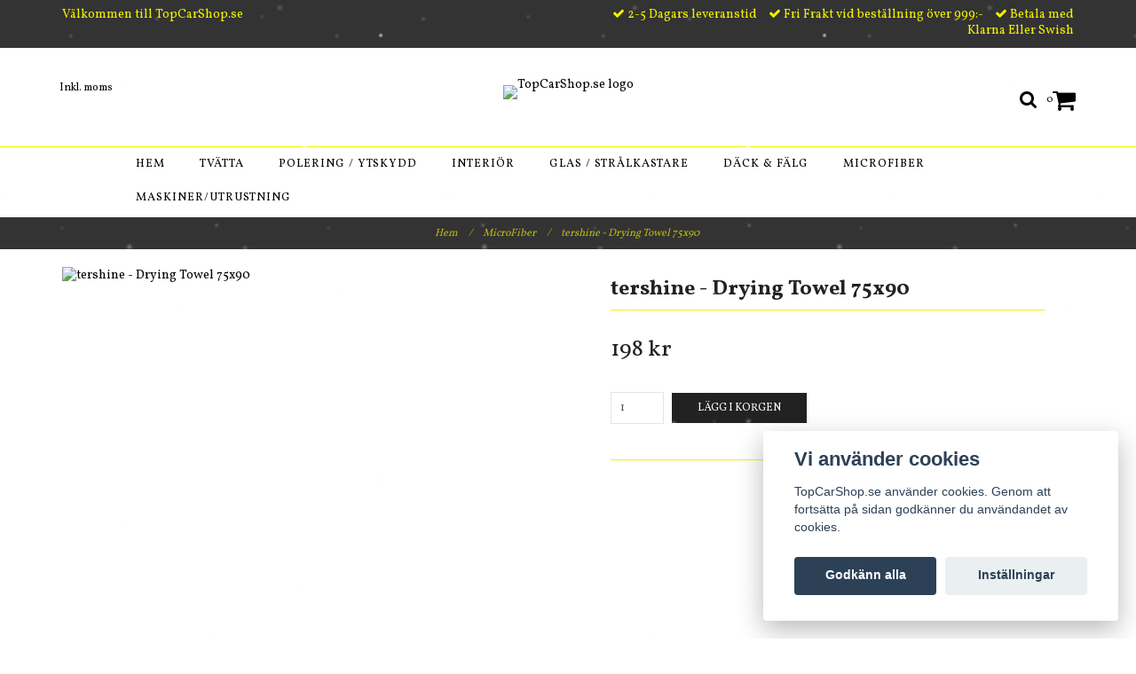

--- FILE ---
content_type: text/html; charset=utf-8
request_url: https://www.topcarshop.se/microfiber/tershine-drying-towel-75x90
body_size: 9691
content:
<!DOCTYPE html>
<html lang="sv">
<head><meta property="ix:host" content="cdn.quickbutik.com/images"><meta http-equiv="Content-Type" content="text/html; charset=utf-8">
<title>tershine - Drying Towel 75x90 - TopCarShop.se</title>
<meta name="author" content="Quickbutik">
<meta name="description" content="Torkduk modell tokbra! Min personliga favorit, lämnar inga streaks eller vatten efter sig och den större modellen behöver du inte vrida ur på en hel bil (eller ">
<link rel="icon" type="image/png" href="https://cdn.quickbutik.com/images/10059o/templates/charme/assets/favicon.png?s=67933&auto=format">
<link rel="canonical" href="https://www.topcarshop.se/microfiber/tershine-drying-towel-75x90">
<meta property="og:description" content="">
<meta property="og:title" content="tershine - Drying Towel 75x90 - TopCarShop.se">
<meta property="og:url" content="https://www.topcarshop.se/microfiber/tershine-drying-towel-75x90">
<meta property="og:site_name" content="TopCarShop.se">
<meta property="og:type" content="website">
<meta property="og:image" content="https://cdn.quickbutik.com/images/10059o/products/5d52581656038.png">
<meta property="twitter:card" content="summary">
<meta property="twitter:title" content="TopCarShop.se">
<meta property="twitter:description" content="Torkduk modell tokbra! Min personliga favorit, lämnar inga streaks eller vatten efter sig och den större modellen behöver du inte vrida ur på en hel bil (eller ">
<meta property="twitter:image" content="https://cdn.quickbutik.com/images/10059o/products/5d52581656038.png">
<meta name="viewport" content="width=device-width, initial-scale=1, maximum-scale=1">
<link href="//maxcdn.bootstrapcdn.com/font-awesome/4.6.3/css/font-awesome.min.css" rel="stylesheet" type="text/css">
<link href="//fonts.googleapis.com/css?family=Vollkorn:400,700%7CVollkorn:400,700" rel="stylesheet" type="text/css"  media="all" /><link href="https://storage.quickbutik.com/stores/10059o/templates/charme/css/assets.css?67933" rel="stylesheet">
<link href="https://storage.quickbutik.com/stores/10059o/templates/charme/css/styles.css?67933" rel="stylesheet">
<style>.wow{visibility:hidden}</style>
<script type="text/javascript" defer>document.addEventListener('DOMContentLoaded', () => {
    document.body.setAttribute('data-qb-page', 'product');
});</script><script src="/assets/shopassets/cookieconsent/cookieconsent.js?v=230"></script>
<style>
    html.force--consent,
    html.force--consent body{
        height: auto!important;
        width: 100vw!important;
    }
</style>

    <script type="text/javascript">
    var qb_cookieconsent = initCookieConsent();
    var qb_cookieconsent_blocks = [{"title":"Vi anv\u00e4nder cookies","description":"TopCarShop.se anv\u00e4nder cookies. Genom att forts\u00e4tta p\u00e5 sidan godk\u00e4nner du anv\u00e4ndandet av cookies."},{"title":"N\u00f6dv\u00e4ndiga cookies *","description":"Dessa cookies \u00e4r n\u00f6dv\u00e4ndiga f\u00f6r att butiken ska fungera korrekt och g\u00e5r inte att st\u00e4nga av utan att beh\u00f6va l\u00e4mna denna webbplats. De anv\u00e4nds f\u00f6r att funktionalitet som t.ex. varukorg, skapa ett konto och annat ska fungera korrekt.","toggle":{"value":"basic","enabled":true,"readonly":true}}];
</script>
    <!-- Google Tag Manager -->
    <script>
    window.dataLayer = window.dataLayer || [];

    // Set default consent state
    dataLayer.push({
        'event': 'default_consent',
        'consent': {
            'analytics_storage': 'denied',
            'ad_storage': 'denied',
            'ad_user_data': 'denied',
            'ad_personalization': 'denied',
            'wait_for_update': 500
        }
    });

    // Check for existing consent on page load
    if (typeof qb_cookieconsent !== 'undefined') {
        const getConsentLevel = (category) => qb_cookieconsent.allowedCategory(category) ? 'granted' : 'denied';

        dataLayer.push({
            'event': 'update_consent',
            'consent': {
                'analytics_storage': getConsentLevel('analytics'),
                'ad_storage': getConsentLevel('marketing'),
                'ad_user_data': getConsentLevel('marketing'),
                'ad_personalization': getConsentLevel('marketing')
            }
        });
    }

    // Initialize GTM
    (function(w,d,s,l,i){w[l]=w[l]||[];w[l].push({'gtm.start':
    new Date().getTime(),event:'gtm.js'});var f=d.getElementsByTagName(s)[0],
    j=d.createElement(s),dl=l!='dataLayer'?'&l='+l:'';j.async=true;j.src=
    'https://www.googletagmanager.com/gtm.js?id='+i+dl;f.parentNode.insertBefore(j,f);
    })(window,document,'script','dataLayer','GTM-TW6XQLMD');

    // Handle consent updates for GTM
    document.addEventListener('QB_CookieConsentAccepted', function(event) {
        const cookie = qbGetEvent(event).cookie;
        const getConsentLevel = (level) => (cookie && cookie.level && cookie.level.includes(level)) ? 'granted' : 'denied';

        dataLayer.push({
            'event': 'update_consent',
            'consent': {
                'analytics_storage': getConsentLevel('analytics'),
                'ad_storage': getConsentLevel('marketing'),
                'ad_user_data': getConsentLevel('marketing'),
                'ad_personalization': getConsentLevel('marketing')
            }
        });
    });
    </script>
    <!-- End Google Tag Manager -->

    <!-- Google Tag Manager (noscript) -->
    <noscript><iframe src="https://www.googletagmanager.com/ns.html?id=GTM-TW6XQLMD"
    height="0" width="0" style="display:none;visibility:hidden"></iframe></noscript>
    <!-- End Google Tag Manager (noscript) -->
    <!-- Google Analytics 4 -->
    <script async src="https://www.googletagmanager.com/gtag/js?id=G-R818Y5TY9Y"></script>
    <script>
        window.dataLayer = window.dataLayer || [];
        function gtag(){dataLayer.push(arguments);}

        gtag('consent', 'default', {
            'analytics_storage': 'denied',
            'ad_storage': 'denied',
            'ad_user_data': 'denied',
            'ad_personalization': 'denied',
            'wait_for_update': 500,
        });

        const getConsentForCategory = (category) => (typeof qb_cookieconsent == 'undefined' || qb_cookieconsent.allowedCategory(category)) ? 'granted' : 'denied';

        if (typeof qb_cookieconsent == 'undefined' || qb_cookieconsent.allowedCategory('analytics') || qb_cookieconsent.allowedCategory('marketing')) {
            const analyticsConsent = getConsentForCategory('analytics');
            const marketingConsent = getConsentForCategory('marketing');

            gtag('consent', 'update', {
                'analytics_storage': analyticsConsent,
                'ad_storage': marketingConsent,
                'ad_user_data': marketingConsent,
                'ad_personalization': marketingConsent,
            });
        }

        // Handle consent updates for GA4
        document.addEventListener('QB_CookieConsentAccepted', function(event) {
            const cookie = qbGetEvent(event).cookie;
            const getConsentLevel = (level) => (cookie && cookie.level && cookie.level.includes(level)) ? 'granted' : 'denied';

            gtag('consent', 'update', {
                'analytics_storage': getConsentLevel('analytics'),
                'ad_storage': getConsentLevel('marketing'),
                'ad_user_data': getConsentLevel('marketing'),
                'ad_personalization': getConsentLevel('marketing'),
            });
        });

        gtag('js', new Date());
        gtag('config', 'G-R818Y5TY9Y', { 'allow_enhanced_conversions' : true } );
gtag('event', 'view_item', JSON.parse('{"currency":"SEK","value":"198","items":[{"item_name":"tershine - Drying Towel 75x90","item_id":"107","price":"198","item_category":"MicroFiber","item_variant":"","quantity":"1","description":"<p><span class=&quot;fr-video fr-fvc fr-dvb fr-draggable&quot; contenteditable=&quot;false&quot; draggable=&quot;true&quot;><iframe width=&quot;560&quot; height=&quot;315&quot; src=&quot;https:\/\/www.youtube.com\/embed\/FMbQiEgxVfE&quot; frameborder=&quot;0&quot; allowfullscreen=&quot;&quot;><\/iframe><\/span><br><\/p><p><br><\/p><p>Torkduk modell tokbra! Min personliga favorit, l&auml;mnar inga streaks eller vatten efter sig och den st&ouml;rre modellen beh&ouml;ver du inte vrida ur p&aring; en hel bil (eller tv&aring; f&ouml;r den delen heller).<\/p><p>Finns i tv&aring; varianter, 75x90 elle 50x55 cm. Jag rekommenderar den stora som grund -setup och den mindre som komplement (lister, efterdropp, f&auml;lgar etc). Givetvis fungerar den mindre duken superbra f&ouml;r att torka hela bilen med ocks&aring;.<\/p><p><strong>GSM:<\/strong> 530<br><strong>Storlek:<\/strong> 75X90<br><strong>Material:<\/strong> 80% Polyester, 20% Polyamid<\/p><p><span>Tillverkad i Korea<\/span><\/p><p><strong>Sk&ouml;tselr&aring;d:<\/strong> Tv&auml;ttas i 40- 60 grader utan mjukmedel. <span>Skippa vanligt tv&auml;ttmedel d&aring; det oftast har en f&ouml;rm&aring;ga att &quot;st&auml;nga&quot; fibrerna och g&ouml;r att dukarna fungerar s&auml;mre. K&ouml;r bara varmt vatten eller APC\/Alkaliskt (n&aring;gon kork i maskinen) s&aring; brukar det fungera fin fint.<\/span><\/p>","image_url":"https%3A%2F%2Fcdn.quickbutik.com%2Fimages%2F10059o%2Fproducts%2F5d52581656038.png"}]}'));

        const gaClientIdPromise = new Promise(resolve => {
            gtag('get', 'G-R818Y5TY9Y', 'client_id', resolve);
        });
        const gaSessionIdPromise = new Promise(resolve => {
            gtag('get', 'G-R818Y5TY9Y', 'session_id', resolve);
        });

        Promise.all([gaClientIdPromise, gaSessionIdPromise]).then(([gaClientId, gaSessionId]) => {
            var checkoutButton = document.querySelector("a[href='/cart/index']");
            if (checkoutButton) {
                checkoutButton.onclick = function() {
                    var query = new URLSearchParams({
                        ...(typeof qb_cookieconsent == 'undefined' || qb_cookieconsent.allowedCategory('analytics') ? {
                            gaClientId,
                            gaSessionId,
                        } : {}),
                        consentCategories: [
                            ...(typeof qb_cookieconsent == 'undefined' || qb_cookieconsent.allowedCategory('analytics')) ? ['analytics'] : [],
                            ...(typeof qb_cookieconsent == 'undefined' || qb_cookieconsent.allowedCategory('marketing')) ? ['marketing'] : [],
                        ],
                    });
                    this.setAttribute("href", "/cart/index?" + query.toString());
                };
            }
        });
    </script>
    <!-- End Google Analytics 4 --></head>
<body>

<div class="nav-container">
	<nav class="top-bar overlay-bar">
        <div class="top-panel hidden-xs">
            <div class="container">
              <div class="row">
                 <div class="col-md-6 col-sm-4 col-xs-12">
                    <div class="top_left_content">
                         Välkommen till TopCarShop.se
                    </div>
                 </div>
                 <div class="col-md-6 col-sm-8 col-xs-12"> 
                    <div class="top_right_content">
        					<i class='fa fax fa-check'></i> 2-5 Dagars leveranstid
        				
        					<i class='fa fax fa-check'></i> Fri Frakt vid beställning över 999:- 
        				
        					<i class='fa fax fa-check'></i> Betala med Klarna Eller Swish
                    </div>
                 </div>
              </div>
           </div>
       </div>
		<div class="container">
		<div class="nav-menu">
			<div class="row">
				<div class="col-sm-12 col-md-12">
				    <div class="row mobile-top-bar">
				        <div class="col-xs-12">
        				    <div class="visible-xs visible-sm mobile-toggle">
                		        <a class="c-hamburger c-hamburger--htx" href="#mobile-menu"><span>toggle</span></a>
                		    </div>
                		    <div class="visible-xs visible-sm mobile-logo">
                		        <div class="logo logo-light ">
                        		    <a href="https://www.topcarshop.se" title="TopCarShop.se">
                        		         
                        		        <img alt="TopCarShop.se" src="https://cdn.quickbutik.com/images/10059o/templates/charme/assets/logo.png?s=67933&auto=format">
                    			    </a>
                			    </div>
                		    </div>
        			        <div class="pull-right top-right-section">
        			            <div class="top-search">
        					        <div class="dropdown dropdown-search">
                                        <a href="#" class="dropdown-toggle dropdown-toggle-search" data-toggle="dropdown"><i class="fa fa-search"></i></a>
                                        <ul class="dropdown-menu" role="menu">
                                            <li>
                                                <form action="/shop/search" method="get">
                        							<input class="form-control search_text" name="s" type="text" size="25" placeholder="Sök" value="">
                        							<button class="search_submit" type="submit">
                        								<i class="fa fa-search"></i>
                        							</button>
                        							<div class="clear"></div>
                        						</form>
                                            </li>
                                        </ul>
                                    </div>
                                </div>
                                <div class="top-bar-cart">
            		                <div class="top-bar-cart-icon">
            		                    <div class="hidden-xs hidden-sm top-bar-cart-total">0</div>
            		                        <div class="nav navbar-nav navbar-right">
            		                            <div class="dropdown cartMenu">
            		                    
            		                                <a href="#" class="dropdown-toggle cart" data-toggle="dropdown"><i class="fa fa-shopping-cart"></i></a>
            		                    
            		                                <ul class="dropdown-menu cart-content" role="menu">
            		                                <li class="visible-xs">
            		                                    <div class="pull-right cart-close">
            		                                        <a href="#" class="dropdown-toggle cart" data-toggle="dropdown"><i class="fa fa-times"></i></a>
            		                                    </div>
            		                                </li>
            		                                <li class="qs-cart-empty" >
            		                                    <p style="padding: 28px;font-weight: 600;margin:0;">Din varukorg är tom, men det behöver den inte vara.</p>
            		                                </li>
            		                                <li class="qs-cart-update" style="display:none;" >
            		                                    <div class="visible-xs" id="CARTHEADER">Din varukorg</div>
            		                                    <table id="CARTITEMS" class="table table-condensed ">
            		                                        <thead>
            		                                            <tr>
            		                                                <td style="width: 220px;">Produkt</td>
            		                                                <td style="width: 127px" class="td-qty">Antal</td>
            		                                                <td style="width: 115px" class="hidden-xs">Pris</td>
            		                                            </tr>
            		                                        </thead>
            		                                        <tbody>
            		                                        </tbody>
            		                                        <tfoot>
            		                                            <tr>
            		                                                <td colspan="1"></td>
            		                                                <td class="cartTotal">0,00 SEK</td>
            		                                                <td colspan="1" class="text-right">
            		                                                    <a href="/cart/index" class="btn btn-primary-custom btn-lg checkout">Till kassan</a>
            		                                                </td>
            		                                            </tr>
            		                                        </tfoot>
            		                                    </table>
            		                                    </li>
            		                                </ul>
            		                            </div>
            		                        </div>            		                </div>
        		                </div>
        			        </div>
				        </div>
				        <div class="col-xs-12">
                            <div class="top-elements">
        					    <div class="pull-left">
                                </div>
            					<div class="languages pull-left">
            					</div>
            					<div class="taxtoggler pull-left">
                        			        <a class="taxlink" title="Priser är inkl. moms. Klicka för att växla om till exkl. moms." href="?tax-reverse">
                        			        Inkl. moms
                        			        </a>
            					</div>
            					<div class="clearfix"></div>
        					</div>
				        </div>
				    </div> 
				</div>
		    </div>
		</div>
		</div>
		<div class="nav-menu">
		    <div>
				<div class="hidden-xs hidden-sm">
				    <div class="top-logo ">
    				    <a class="logo-link " href="https://www.topcarshop.se" title="TopCarShop.se">
        				    
        					<img class="logo logo-light" alt="TopCarShop.se logo" src="https://cdn.quickbutik.com/images/10059o/templates/charme/assets/logo.png?s=67933&auto=format">
    					</a>
				    </div>
				    <div class="menu-center">
				        <ul class="menu">
    					        <li class="has-dropdown ">
    					            <a href="/" title="Hem">Hem</a>
        						</li>
    					        <li class="has-dropdown ">
    					            <a href="/tvatta" title="Tvätta">Tvätta</a>
        						</li>
    					        <li class="has-dropdown ">
    					            <a href="/polering" title="Polering / Ytskydd">Polering / Ytskydd</a>
        						</li>
    					        <li class="has-dropdown ">
    					            <a href="/interior" title="Interiör">Interiör</a>
        						</li>
    					        <li class="has-dropdown ">
    					            <a href="/glas-stralkastare" title="Glas / Strålkastare">Glas / Strålkastare</a>
        						</li>
    					        <li class="has-dropdown ">
    					            <a href="/dack-falg" title="Däck &amp; Fälg">Däck &amp; Fälg</a>
        						</li>
    					        <li class="has-dropdown ">
    					            <a href="/microfiber" title="Microfiber">Microfiber</a>
        						</li>
    					        <li class="has-dropdown ">
    					            <a href="/maskiner" title="Maskiner/Utrustning">Maskiner/Utrustning</a>
        						</li>
    					</ul>
				    </div>
				</div>
			</div>
		</div>
			
	</nav>

</div><div class="main-container taxtoggle-active">
    <!-- Breadcrumbs --><nav class="breadcrumb" aria-label="breadcrumbs"><a href="/" title="Hem">Hem <div class="separator">/</div>
</a>
    	<a href="/microfiber" title="MicroFiber">MicroFiber <div class="separator">/</div>
</a>
    	<a href="/microfiber/tershine-drying-towel-75x90" title="tershine - Drying Towel 75x90">tershine - Drying Towel 75x90 </a>
    	</nav><!-- The main content --><div class="container">
<!-- Product Detail -->
<div class="product-details">
	<article id="product" itemscope itemtype="http://schema.org/Product">
	<div class="row">
    <div class="col-xs-12 col-sm-6 img wow fadeIn">
        <div class="product-images">
		    <ul id="lightSlider">
				<li data-thumb="https://cdn.quickbutik.com/images/10059o/products/5d52581656038.png" class="active qs-product-image134">
				    <a href="https://cdn.quickbutik.com/images/10059o/products/5d52581656038.png" title="tershine - Drying Towel 75x90">
					    <img src="https://cdn.quickbutik.com/images/10059o/products/5d52581656038.png?auto=format" alt="tershine - Drying Towel 75x90" />
					</a>
				</li>
		    </ul>
		    <br />
		</div>
    </div>
    <div class="col-xs-12 col-sm-6">
        <div class="section_product_info">
        
        
        <h1 itemprop="name">tershine - Drying Towel 75x90</h1>
        
        <div class="marginbottom20"></div>
        
        
        <div itemprop="offers" itemscope itemtype="http://schema.org/Offer">
        	<div class="amount qs-product-price">198 kr</div>
        	<meta itemprop="price" content="198">
        	<meta itemprop="itemCondition" content="http://schema.org/NewCondition" />
        	<meta itemprop="priceCurrency" content="SEK">
        	<link itemprop="availability" href="http://schema.org/InStock">
        </div>
        
        <div>
            
            <form class="qs-cart form-inline" method="post">     
                <input type="hidden" class="qs-cart-pid"    value="107">
                <input type="hidden" class="qs-cart-price"  value="198">
				 
                
				<div class="row">
                <div class="form-group col-xs-12 addCart">
                    <input name="qs-cart-qty" type="number" min="1" max="100" class="qs-cart-qty form-control span4" value="1" />
                    <button name="checkout" data-unavailable-txt="Tyvärr slut i lager" class="btn btn-primary-custom qs-cart-submit btn-lg qty-cart-submit" type="submit">Lägg i korgen</button>
                </div>
  				</div>
            </form>
            
            
            
            
            <div class="product_description" itemprop="description">
                <p><span class="fr-video fr-fvc fr-dvb fr-draggable" contenteditable="false" draggable="true"><iframe width="560" height="315" src="https://www.youtube.com/embed/FMbQiEgxVfE" frameborder="0" allowfullscreen=""></iframe></span><br></p><p><br></p><p>Torkduk modell tokbra! Min personliga favorit, lämnar inga streaks eller vatten efter sig och den större modellen behöver du inte vrida ur på en hel bil (eller två för den delen heller).</p><p>Finns i två varianter, 75x90 elle 50x55 cm. Jag rekommenderar den stora som grund -setup och den mindre som komplement (lister, efterdropp, fälgar etc). Givetvis fungerar den mindre duken superbra för att torka hela bilen med också.</p><p><strong>GSM:</strong> 530<br><strong>Storlek:</strong> 75X90<br><strong>Material:</strong> 80% Polyester, 20% Polyamid</p><p><span>Tillverkad i Korea</span></p><p><strong>Skötselråd:</strong> Tvättas i 40- 60 grader utan mjukmedel. <span>Skippa vanligt tvättmedel då det oftast har en förmåga att "stänga" fibrerna och gör att dukarna fungerar sämre. Kör bara varmt vatten eller APC/Alkaliskt (någon kork i maskinen) så brukar det fungera fin fint.</span></p>
            </div>
            
            <div id="share"></div>
        </div>
        </div>
    </div> <!-- /col-sm-6 -->
    </div>
  </article>
</div>
<div class="clearfix"></div>
    <div class="section-title-holder"><h3 class="section-title related-products">Relaterade produkter</h3></div>
    
    <div class="row">
    
    
    
    
    
    
    
    
    
    
    
    
    <div class="col-md-4 col-xs-6 product wow fadeIn" data-pid="101">
        <div class="widget-area-browse">
            <div class="container-item">
            <div class="item">            
                <div class="product-images">
                    <div class="post-header   height350">
                        <img alt="tershine - Drying Towel Double Side" src="https://cdn.quickbutik.com/images/10059o/products/637f26d7be1bc.png?w=500&h=500&auto=format">
                    </div>
                </div>
                  
                <div class="item-overlay"> 
                    <a title="tershine - Drying Towel Double Side" href="/microfiber/tershine-drying-towel-double-side"></a>    
                </div>
            </div><!-- item-->  
            </div><!-- container-item -->
            
            <div class="widget-info">
                <div class="widget-text">
                    <a title="tershine - Drying Towel Double Side" href="/microfiber/tershine-drying-towel-double-side">tershine - Drying Towel Double Side</a>
                </div>
                <div class="amount">
                        Slutsåld
                </div>
            </div>
        </div><!-- /End widget-area -->
    </div>
    <div class="col-md-4 col-xs-6 product wow fadeIn" data-pid="108">
        <div class="widget-area-browse">
            <div class="container-item">
            <div class="item">            
                <div class="product-images">
                    <div class="post-header   height350">
                        <img alt="tershine - Microfiber Cloth Allround" src="https://cdn.quickbutik.com/images/10059o/products/5d52587d3f2e0.png?w=500&h=500&auto=format">
                    </div>
                </div>
                  
                <div class="item-overlay"> 
                    <a title="tershine - Microfiber Cloth Allround" href="/microfiber/tershine-microfiber-cloth-allround"></a>    
                </div>
            </div><!-- item-->  
            </div><!-- container-item -->
            
            <div class="widget-info">
                <div class="widget-text">
                    <a title="tershine - Microfiber Cloth Allround" href="/microfiber/tershine-microfiber-cloth-allround">tershine - Microfiber Cloth Allround</a>
                </div>
                <div class="amount">
                        49 kr 
                </div>
            </div>
        </div><!-- /End widget-area -->
    </div>
    <div class="col-md-4 col-xs-6 product wow fadeIn" data-pid="113">
        <div class="widget-area-browse">
            <div class="container-item">
            <div class="item">            
                <div class="product-images">
                    <div class="post-header   height350">
                        <img alt="tershine - Wash Mitt" src="https://cdn.quickbutik.com/images/10059o/products/5d525b2c21d69.png?w=500&h=500&auto=format">
                    </div>
                </div>
                  
                <div class="item-overlay"> 
                    <a title="tershine - Wash Mitt" href="/microfiber/tershine-wash-mitt"></a>    
                </div>
            </div><!-- item-->  
            </div><!-- container-item -->
            
            <div class="widget-info">
                <div class="widget-text">
                    <a title="tershine - Wash Mitt" href="/microfiber/tershine-wash-mitt">tershine - Wash Mitt</a>
                </div>
                <div class="amount">
                        159 kr 
                </div>
            </div>
        </div><!-- /End widget-area -->
    </div>
    <div class="col-md-4 col-xs-6 product wow fadeIn" data-pid="284">
        <div class="widget-area-browse">
            <div class="container-item">
            <div class="item">            
                <div class="product-images">
                    <div class="post-header   height350">
                        <img alt="Tershine Refresh - Fiber Wash" src="https://cdn.quickbutik.com/images/10059o/products/6298551178ca1.jpeg?w=500&h=500&auto=format">
                    </div>
                </div>
                  
                <div class="item-overlay"> 
                    <a title="Tershine Refresh - Fiber Wash" href="/microfiber/tershine-refresh-fiber-wash"></a>    
                </div>
            </div><!-- item-->  
            </div><!-- container-item -->
            
            <div class="widget-info">
                <div class="widget-text">
                    <a title="Tershine Refresh - Fiber Wash" href="/microfiber/tershine-refresh-fiber-wash">Tershine Refresh - Fiber Wash</a>
                </div>
                <div class="amount">
                        129 kr 
                </div>
            </div>
        </div><!-- /End widget-area -->
    </div>
    <div class="col-md-4 col-xs-6 product wow fadeIn" data-pid="290">
        <div class="widget-area-browse">
            <div class="container-item">
            <div class="item">            
                <div class="product-images">
                    <div class="post-header   height350">
                        <img alt="Meguiars - Duo Twist Drying Towel" src="https://cdn.quickbutik.com/images/10059o/products/62b15a201e695.png?w=500&h=500&auto=format">
                    </div>
                </div>
                  
                <div class="item-overlay"> 
                    <a title="Meguiars - Duo Twist Drying Towel" href="/products/meguiars-duo-twist-drying-towel"></a>    
                </div>
            </div><!-- item-->  
            </div><!-- container-item -->
            
            <div class="widget-info">
                <div class="widget-text">
                    <a title="Meguiars - Duo Twist Drying Towel" href="/products/meguiars-duo-twist-drying-towel">Meguiars - Duo Twist Drying Towel</a>
                </div>
                <div class="amount">
                        399 kr 
                </div>
            </div>
        </div><!-- /End widget-area -->
    </div>
    <div class="col-md-4 col-xs-6 product wow fadeIn" data-pid="370">
        <div class="widget-area-browse">
            <div class="container-item">
            <div class="item">            
                <div class="product-images">
                    <div class="post-header   height350">
                        <img alt="McLaren Torkduk" src="https://cdn.quickbutik.com/images/10059o/products/67dab42158613.jpeg?w=500&h=500&auto=format">
                    </div>
                </div>
                  
                <div class="item-overlay"> 
                    <a title="McLaren Torkduk" href="/microfiber/mclaren-torkduk"></a>    
                </div>
            </div><!-- item-->  
            </div><!-- container-item -->
            
            <div class="widget-info">
                <div class="widget-text">
                    <a title="McLaren Torkduk" href="/microfiber/mclaren-torkduk">McLaren Torkduk</a>
                </div>
                <div class="amount">
                        295 kr 
                </div>
            </div>
        </div><!-- /End widget-area -->
    </div>
    </div>
</div><footer>
    <div class="container">
   <div class="section_footer">
         <div class="row">
                    <div class=" col-md-4 col-xs-12">
                       <h4>Kundtjänst</h4>
                        <div class="footer-menu">
                		    <ul>
                                <li>
                                    <a href="/contact">Kontakt</a>
                            	</li>
                                <li>
                                    <a href="/sidor/terms-and-conditions">Köpvillkor</a>
                            	</li>
                            </ul>
                        </div>
                    </div>
                    <div class=" col-md-4 col-xs-12">
                       <h4>Om oss</h4>
                       <div class="main-text">
                            Med över 40års erfarenhet inom bilvård vill vi göra det bekvämt för våra kunder som nu kan beställa de produkter vi använder dagligen.
                       </div>
                    </div>
                    <div class=" col-md-4 col-xs-12">
                       <div class="section_newsletter">
                          <h4>Anmäl dig till vårt nyhetsbrev</h4>
                          <form id="newsletter_form" action="/shop/newsletter" method="post" target="_blank">
                              <div class="form-group form-group-default">
                              <div class="input-group">
                                 <input type="email" class="form-control" name="email" placeholder="Ange e-postadress" required="">
                                 <span class="input-group-btn">
                                    <button type="submit" class="btn btn-default">Prenumerera</button>
                                  </span>
                              </div>
                              </div>
                          </form>
                       </div>
                    </div>
                    <div class=" col-md-12 col-xs-12 text-center">
                       <div class="socials text-center">
                              <a href="https://www.facebook.com/Top-Car-233824583393448/" target="_blank" class="btn btn-facebook social"><i class="fa fa-facebook"></i></a>
                              <a href="https://instagram.com/topcarkarlstad?igshid=1ihwr777goyd" target="_blank" class="btn btn-instagram social"><i class="fa fa-instagram"></i></a>
                       </div>
                    </div>
                    <div class=" col-md-12 col-xs-12 text-center">
                        <div class="paymentmethods">
                             <img alt="Swish" class="x1" src="/assets/shopassets/paylogos/swish.png"> 
                             <img alt="Klarna" class="x1" src="/assets/shopassets/paylogos/klarna.png"> 
                          </div>
                    </div>
         </div>
   </div>
   <div class="row">
        <div class="col-md-12 col-xs-12 text-center">
           <div class="copyright_line">© Copyright TopCarShop.se</div>
           <div class="poweredby"><a style="text-decoration: none;" target="_blank" rel="nofollow sponsored" title="Powered by Quickbutik" href="https://quickbutik.com">Powered by Quickbutik</a></div>
        </div>
    </div>
    </div>
</footer>
</div>

<!-- The mobile menu -->
<div id="mobile-bar-settings" data-lbl-overview="Översikt" data-lbl-search="Sök"></div>

<nav id="mobile-menu" style="visibility:hidden;"><ul>
<li>
        <a href="/">Hem</a>
        </li>
    <li>
        <a href="/tvatta">Tvätta</a>
        </li>
    <li>
        <a href="/polering">Polering / Ytskydd</a>
        </li>
    <li>
        <a href="/interior">Interiör</a>
        </li>
    <li>
        <a href="/glas-stralkastare">Glas / Strålkastare</a>
        </li>
    <li>
        <a href="/dack-falg">Däck &amp; Fälg</a>
        </li>
    <li>
        <a href="/microfiber">Microfiber</a>
        </li>
    <li>
        <a href="/maskiner">Maskiner/Utrustning</a>
        </li>
    <li>
        <a href="/contact">Kontakt</a>
        </li>
<li>
        <a href="/sidor/terms-and-conditions">Köpvillkor</a>
        </li>
</ul></nav><script type="text/javascript" src="https://storage.quickbutik.com/stores/10059o/templates/charme/js/jquery.min.js?67933"></script><script type="text/javascript" src="https://storage.quickbutik.com/stores/10059o/templates/charme/js/plugins.js?67933"></script><script type="text/javascript" src="https://storage.quickbutik.com/stores/10059o/templates/charme/js/qs_functions.js?67933"></script><script type="text/javascript" src="https://storage.quickbutik.com/stores/10059o/templates/charme/js/custom.js?67933"></script><script type="text/javascript">
    
    $(document).ready(function(){$('#mobile-menu').css({'visibility':'visible'});$("#mobile-menu").mmenu({navbar:{title:$("#mobile-bar-settings").attr("data-lbl-overview"),url:"/"},navbars:[{position:"top",content:["searchfield"]}],classNames:{fixedElements:{fixed:"mm-fixed"}},searchfield:{placeholder:$("#mobile-bar-settings").attr("data-lbl-search"),add:!0,search:!1}});var e=$("#mobile-menu").data("mmenu");e.bind("opening",function(){$(".c-hamburger").addClass("is-active")}),e.bind("close",function(){$(".c-hamburger").removeClass("is-active")}),$("#mobile-menu .mm-search input").keyup(function(e){13==e.keyCode&&(window.location.href="/shop/search?s="+$(this).val())}),$(".mm-next").addClass("mm-fullsubopen")});
    
    
    $('#newsletter_form').submit(function(e){
            e.preventDefault();
            
            $.post('/shop/newsletter', $.param($(this).serializeArray()), function(data) {
                if(data.error) { 
                    alert('Vänligen kontrollera din e-postadress.');
                }else{
                    alert('Du har nu anmält dig till vårt nyhetsbrev.');
                }
            }, "json");
    });
    
    $(document).ready(function(){
        $('.dropdown-toggle-search').click(function(){
            if($(this).parent().hasClass('open'))
            {
                $('.search_text').focus();
            }
        });
    });
    
    </script><script>
    new WOW().init();
    </script>
<script type="text/javascript">var qs_store_url = "https://www.topcarshop.se";</script>
<script type="text/javascript">var qs_store_apps_data = {"location":"\/microfiber\/tershine-drying-towel-75x90","products":[],"product_id":"107","category_id":null,"category_name":"MicroFiber","fetch":"fetch","order":null,"search":null,"recentPurchaseId":null,"product":{"title":"tershine - Drying Towel 75x90","price":"198 kr","price_raw":"198","before_price":"0 kr","hasVariants":false,"weight":"0","stock":"1","url":"\/microfiber\/tershine-drying-towel-75x90","preorder":false,"images":[{"url":"https:\/\/cdn.quickbutik.com\/images\/10059o\/products\/5d52581656038.png","position":"1","title":"5d52581656038.png","is_youtube_thumbnail":false}]}}; var qs_store_apps = [];</script>
<script>if (typeof qs_options !== "undefined") { qs_store_apps_data.variants = JSON.stringify(Array.isArray(qs_options) ? qs_options : []); }</script>
<script type="text/javascript">$.ajax({type:"POST",url:"https://www.topcarshop.se/apps/fetch",async:!1,data:qs_store_apps_data, success:function(s){qs_store_apps=s}});</script>
<script type="text/javascript" src="/assets/qb_essentials.babel.js?v=20251006"></script><script type="text/javascript"> var recaptchaSiteKey="6Lc-2GcUAAAAAMXG8Lz5S_MpVshTUeESW6iJqK0_"; </script>
<script>
    qb_cookieconsent.run({
        current_lang: 'en',
        autoclear_cookies: true,
        cookie_expiration: 90,
        autoload_css: true,
        theme_css: '/assets/shopassets/cookieconsent/cookieconsent.css?v=231',
        languages: {
            en: {
                consent_modal: {
                    title: "Vi använder cookies",
                    description: 'TopCarShop.se använder cookies. Genom att fortsätta på sidan godkänner du användandet av cookies.',
                    primary_btn: {
                        text: 'Godkänn alla',
                        role: 'accept_all'
                    },
                    secondary_btn: {
                        text: 'Inställningar',
                        role: 'settings'
                    }
                },
                settings_modal: {
                    title: 'Cookie inställningar',
                    save_settings_btn: "Spara",
                    accept_all_btn: "Godkänn alla",
                    cookie_table_headers: [
                        { col1: "Name" },
                        { col2: "Domain" },
                        { col3: "Expiration" },
                        { col4: "Description" }
                    ],
                    blocks: qb_cookieconsent_blocks
                }
            }
        },
        onAccept: function (cookie) {
            var event = new CustomEvent("QB_CookieConsentAccepted", {
                detail: {
                    cookie: cookie
                }
            });

            document.dispatchEvent(event);
        },
        onChange: function (cookie) {
            var event = new CustomEvent("QB_CookieConsentAccepted", {
                detail: {
                    cookie: cookie
                }
            });

            document.dispatchEvent(event);
        },
    });

</script>

<!-- SNOWFLAKES APP START -->
<div class="snow"></div>
<style>
  .snow {
    position: fixed;
    pointer-events: none;
    top: 0;
    left: 0;
    right: 0;
    bottom: 0;
    height: 100vh;
    background: none;
    background-image: url("/assets/shopassets/advent/snow1.png"),
                      url("/assets/shopassets/advent/snow2.png"),
                      url("/assets/shopassets/advent/snow3.png");
    z-index: 100;
    -webkit-animation: snow 20s linear infinite;
    -moz-animation: snow 20s linear infinite;
    -ms-animation: snow 20s linear infinite;
    animation: snow 20s linear infinite;
  }
  @keyframes snow {
    0% {
      background-position: 0px 0px, 0px 0px, 0px 0px;
    }
    100% {
      background-position: 2000px 2000px, 400px 1600px, -300px 600px;
    }
  }
</style>
<!-- SNOWFLAKES APP END -->
    <script src="/assets/shopassets/misc/magicbean.js?v=1" data-shop-id="10059" data-url="https://magic-bean.services.quickbutik.com/v1/sow" data-site-section="1" data-key="cfbf54f7930d7e95fdc2c1f9a93df63a" defer></script><script>
    document.addEventListener('QB_CookieConsentAccepted', function(event) {
        const cookie = qbGetEvent(event).cookie;

        const getConsentLevel = (level) => (cookie && cookie.level && cookie.level.includes(level)) ? 'granted' : 'denied';

        gtag('consent', 'update', {
            'analytics_storage': getConsentLevel('analytics'),
            'ad_storage': getConsentLevel('marketing'),
            'ad_user_data': getConsentLevel('marketing'),
            'ad_personalization': getConsentLevel('marketing'),
        });
    });

    document.addEventListener('QB_CartAdded', function(e) {
        const itemData = qbGetEvent(e).itemData;

        let eventData = {
            currency: 'SEK',
            value: parseFloat(itemData.item.price_raw),
            items: [{
                id: itemData.item.id,
                item_id: itemData.item.id,
                name: itemData.item.title.replaceAll('"', ''),
                item_name: itemData.item.title.replaceAll('"', ''),
                affiliation: `TopCarShop.se`,
                ...(itemData.variant_name && {
                    name: itemData.item.title.replaceAll('"', '') + ' ' + itemData.variant_name.replaceAll('"', ''),
                    item_name: itemData.item.title.replaceAll('"', '') + ' ' + itemData.variant_name.replaceAll('"', ''),
                    variant: itemData.variant_name.replaceAll('"', ''),
                    item_variant: itemData.variant_name.replaceAll('"', ''),
                }),
                price: parseFloat(itemData.item.price_raw),
                quantity: itemData.qty
            }],
        };
        'undefined' !== typeof gtag && gtag('event', 'add_to_cart', eventData);
    });
</script>
<script type="text/javascript">document.addEventListener("DOMContentLoaded", function() {
const viewProductEvent = new CustomEvent('view-product', {
                detail: {
                    id: '107',
                    name: 'tershine - Drying Towel 75x90',
                    currency: 'SEK',
                    price: '198'
                }
            });
            document.dispatchEvent(viewProductEvent);
});</script><script defer src="https://static.cloudflareinsights.com/beacon.min.js/vcd15cbe7772f49c399c6a5babf22c1241717689176015" integrity="sha512-ZpsOmlRQV6y907TI0dKBHq9Md29nnaEIPlkf84rnaERnq6zvWvPUqr2ft8M1aS28oN72PdrCzSjY4U6VaAw1EQ==" data-cf-beacon='{"rayId":"9c2560104aab962d","version":"2025.9.1","serverTiming":{"name":{"cfExtPri":true,"cfEdge":true,"cfOrigin":true,"cfL4":true,"cfSpeedBrain":true,"cfCacheStatus":true}},"token":"7a304e0c4e854d16bca3b20c50bbf8db","b":1}' crossorigin="anonymous"></script>
</body>
</html>


--- FILE ---
content_type: text/css
request_url: https://storage.quickbutik.com/stores/10059o/templates/charme/css/styles.css?67933
body_size: 9532
content:
/* =============================================================== /*
  GENERAL
/* =============================================================== */











body, input, textarea, button, select {
    -webkit-font-smoothing: antialiased;
    -webkit-text-size-adjust: 100%;
}

body {
    letter-spacing: normal;
    background-color: #ffffff;
	font-family: 'Vollkorn', serif-serif;
	font-size: 14px !important;
	color: #222;
	line-height: normal;
}

@viewport{
    zoom: 1.0;
    width: device-width;
}

a { color: #000; cursor: pointer; }
a:focus, a:hover { color: #222222; cursor: pointer; text-decoration: none; }

h1,h2,h3,h4,h5{
    font-family: 'Vollkorn', serif-serif;
}

h1{font-size: 24px; font-weight: 600; margin-top: 0;}
h2{font-size: 21px; font-weight: 600; margin-top: 0px; margin-bottom: 15px; }
h3{font-size: 16px;}
h4{font-size: 14px;}

a[href^=tel] { color: inherit; text-decoration: none; }

p {
    line-height: 24px;
    margin-bottom: 15px;
    font-style: normal;
}
label {
    font-weight: 400;
}
#logo
{
    margin-bottom: 20px;
}
.lSSlideOuter .lSPager, .lSSlideOuter .lightSlider { list-style: none; transform: none; }

.navbar { min-height: 25px; }

.navbar-top{
    border-bottom: 1px solid #e4e4e4;
}
.navbar-collapse.collapse {
    padding: 0;
}
.nav>li>a:focus, .nav>li>a:hover
{
    background: none;
    text-decoration: underline;
}
.nav>li>a
{
    margin-right: 17px;
    padding: 8px 3px;
    font-weight: 700;
}

/*Mobile Toggle button*/
.navbar-toggle .icon-bar {
    border: solid 2px #fff;
}
.navbar-toggle {
    background-color: rgb(228, 228, 228);
}

.userMenu > li {
	display: inline-block;
	vertical-align: middle;
    font-size: 14px;
    margin-top: 21px;
	padding-left: 31px;
}

.userMenu > li > a {
	display: block;
	float: right;
}

.footerMenu > li > a {
	font-size: 16px;
	color: #494949;
	line-height: 52px;
	padding: 0 44px 0 0;
	text-decoration: none;
}


.userMenu > li > a:hover, .footerMenu > li > a:hover, .socialMenu li:hover,.btn-primary-custom:hover {
	opacity:0.6;
	}

.site-title{
    text-align: center;
    font-size: 51px;
    margin-top: 27px;
    position:relative;
}

.site-title a{
    text-decoration: none;
}

ul.nav{
    font-size: 17px;
}

.btn {
    border-radius: 0px;
}
.width100 {
    width: 100%;
}
.startslide {
    width: 100%;
    height: 500px;
    clear: none;
    background: #ffffff !important;
    overflow: hidden;
    display: block;
}
.startslide .lslide {
    position: relative;
    display: block;
    overflow: visible;
    text-align: center;
    z-index: 1;
    left: 0;
    right: 0;
    height: 100%;
}
.startslide .lslide div {
    padding: 0;
    background-size: cover;
    background-position: 50% 50%;
    background-repeat: no-repeat;
    background-attachment: scroll;
    display: block;
    width: 100%;
    height: 100%;
    white-space: normal;
    text-align: left;
}
@media (max-width: 479px) {
    .startslide {
        height: 390px;
    }
}
@media (max-width: 768px) {
    .startslide .lslide div {
        background-attachment: scroll !important;
    }
}

.section_element.oneimage img {
    margin: 0 auto;
}
.section_element.threeimages div {
    padding-bottom: 30px;
    padding-top: 30px;
}
.section_element.twoimages div {
    padding: 10px 0px;
}

.blog_section a h2{
    color: #222;
}

.section-title-holder {
    text-align: center;
    display: block;
    margin-right: auto;
    margin-bottom: 30px;
    margin-left: auto;
    width: 100%;
    height: 21px;
    margin-left: auto;
    border-bottom: 1px solid #f2f200;
}
.section-title {
    padding: 8px 20px;
    background-color: white;
    margin-top: 0;
    margin-bottom: 0;
    display: inline-block;
    font-weight: 300;
    text-transform: uppercase;
    line-height: normal;
    color: #696969;
    font-size: 16px;
    letter-spacing: 2px;
}
.section-title a {
    color: #696969;
}

/* =============================================================== */
/* CART MENU
/* =============================================================== */

.dropdown-search .dropdown-menu {
    padding-bottom: 0;
    border-radius: 0;
    width: 350px;
    padding: 3px;
    margin-top: 10px;
    box-shadow: none;
    top: 29px;
    right: -47px;
    left: auto;
}

.dropdown-search {float: left;display: block;}

button.search_submit {
    position: absolute;
    top: 3px;
    right: 5px;
    padding: 3px 13px;
    background: transparent;
    border: none;
    line-height: 24px;
}

button.search_submit i {
    font-size: 13px;
}

.search_text.form-control {
    font-size: 15px;
    margin-bottom: 0px;
    border-radius: 0px;
    border: none;
    border-bottom: 1px solid #eeeeee;
    background: transparent;
}

@media (max-width: 479px) {
    .dropdown-search .dropdown-menu {
        right: -49px;
        width: auto;
        max-width: 350px;
    }
    
}

@keyframes fade {
    0% {
        opacity: 0;
    }

    100% {
        opacity: 1;
    }
}
.open>.dropdown-menu {
    visibility: visible;
    opacity: 1;
    animation: fade 0.5s;
}

.dropdown-menu {
    left: 0;
}

input, textarea {
    -webkit-appearance: none;
}
input.qs-cart-qty{
    width: 60px !important;
    height: 36px;
    vertical-align: middle;
    display: inline;
    border: 1px solid #e4e4e4;
    margin: 0;
    margin-right: 6px;
    padding-left: 10px;
    border-radius: 0px;
    font-size: 13px;
}
.qs-cart-empty
{
    font-weight: 600;
    margin: 0;
    line-height: 24px;
}
#CARTITEMS input.qs-cart-qty
{
    border: 1px solid #e4e4e4;
}
#CARTHEADER {
    font-size: 20px;
    margin-top: 9px;
}
a.qs-cart-delete:hover, a.qs-cart-delete:focus
{
    text-decoration: none !important;
}
.cartMenu {
    float: left;
    display: block;
}

.cartMenu a.dropdown-toggle.cart {
	display: block;
	text-decoration: none;
}
.cartMenu a.dropdown-toggle.cart .fa-shopping-basket
{
    color: #000000;
}
. a.dropdown-toggle.cart:hover, .cartMenu a.dropdown-toggle.cart:focus, .cartMenu a.dropdown-toggle.cart:active
{
    font-weight: 600;
    background-color: transparent;
    background: none;
}
.nav .open>a, .nav .open>a:focus, .nav .open>a:hover
{
    background-color: transparent;
}
.cartMenu a.dropdown-toggle:hover{
	opacity: .8;
	}

.navbar-default .navbar-nav > .open > a, 
.navbar-default .navbar-nav > .open > a:hover, 
.navbar-default .navbar-nav > .open > a:focus {
	color: #fff;
	background-color: #4e4a41;
	}
.navbar .navbar-nav {
  display: inline-block;
  float: none;
  vertical-align: top;
}

.navbar {
  text-align: center;
}

.cartMenu .dropdown-menu {
	padding-bottom: 0;
	border-radius: 0;
	margin-top: 0;
	width: 499px;
    padding: 5px;
    margin-top: 10px;
    box-shadow: none;
    background: #fff;
}

.cartMenu .dropdown-menu li,.cartMenu .dropdown-menu li.qs-cart-update table{
    background-color: #fff;
    border-color: #fff;
}

.cartMenu .dropdown-menu li.qs-cart-update{}
.cartMenu .dropdown-menu li.qs-cart-update table{}

.miniCartTable{
	padding:0;
	width: 100%;
	}

.cart-table{
	width: 100%;
	background-color:#f5f5f5; 
	}
	
.navbar-cart{
	width: 100%!important;
	}

table#CARTITEMS {
    font-size: 11px;
}
#CARTITEMS.table>tbody>tr>td, .table>tbody>tr>th, .table>tfoot>tr>td, .table>tfoot>tr>th, .table>thead>tr>td, .table>thead>tr>th
{
    border-top: none;
}

.cartMenu img {
    width: 45px;
    margin-right: 5px;
}

.cart-desc a{
	font-size: 15px;
	color: #333;
	padding: 0;
	margin: 0;
	}

.cart-desc span.price {
	color: #333;
	display: inline-block;
	}

.cart-content span, .cart-content .cartTotal{
    font-weight: 600;
    line-height: 25px;
}

.cart-content .cartTotal{vertical-align: middle;}

.cart-footer {
    background: #e7e7e7;
    padding: 10px;
}

.text-right.amount{
    font-size: 14px;
	margin: 0;
	padding: 5px 15px 15px 0;
    display: inline-block;
    text-transform: uppercase;
	}

button.checkout{margin: 6px;}

.paymentmethods {
    margin-top: 14px;
    margin-bottom: 15px;
}
.paymentmethods img {
    width: 29px;
    margin-right: 13px;
}
.paymentmethods img.x1 {
    width: 59px;
}
.paymentmethods img.x15 {
    width: 44px;
}
.paymentmethods img.x2 {
    width: 64px;
}

.section_element
{
    margin: 15px 0px;
}
.section_element:last-child {
    margin-bottom: 40px;
}
.section_element.nomargin
{
    margin: 0px 0px;
}

.section_element .col-sm-12 {
    padding: 0;
}
.bigbanner_image
{
    position: relative;
    overflow: hidden;
}
.bigbanner_overlay
{
    position: absolute;
    top: 0;
    left: 0;
    width: 100%;
    height: 100%;
}
.bigbanner_caption
{
    position: absolute;
    top: 30%;
    width: 100%;
    color: black;
}
.bigbanner_caption_content a h1, .bigbanner_caption_content a p
{
    color: #222;
}
.bigbanner_caption_content
{
    width: auto;
    margin: 0 auto;
    position: absolute;
    top: 35%;
    text-align: right;
    padding: 0px 40px;
    color: white;
    z-index: 99;
}
.bigbanner_caption_content .btn-inverse.btn-lg
{
    font-size: 21px;
}
.bigbanner_caption_content h1
{
    font-size: 45px;
}
.bigbanner_caption_content p
{
    padding: 0px 0px;
    font-size: 26px;
    line-height: 37px;
}
.bigbanner_imagespawn {
    width: 100%;
    height: 500px;
    clear: none;
    background: #ffffff !important;
    overflow: hidden;
    display: block;
}
.bigbanner_imagespawn .image {
    display: block;
    width: 100%;
    height: 100%;
    white-space: normal;
    text-align: left;
}

img.fr-fir.fr-dii {
    float: right;
    margin-left: 50px;
}
/* =============================================================== */
/* PRODUCT GRID
/* =============================================================== */
.row-static-duo, .page-block
{
    margin-top: 25px;
    margin-bottom: 15px;
}

#product h1 {
    border-bottom: 1px solid #f2f200;
    padding-bottom: 10px;
    margin-top: 12px;
}
.badge{ background: #f32a4e; }

.btn-primary-custom, .btn-inverse{
	border-radius: 0px;
	background-color: #222;
	color: #FFF !important;
	border: 0;
    font-size: 12px;
    padding: 8px 53px;
    text-transform: uppercase;
}
}
.qty-cart-submit
{
    font-size: 14px;
}
.qty-cart-submit, .btn-primary-custom
{
    padding: 9px 29px;
}
.btn-primary-custom:hover, .btn-inverse:hover, .btn-primary-custom:visited, .btn-primary-custom:focus, .btn-primary-custom:active{color:#fff;}
.btn-primary-custom:hover{
    background-color: #000;
    color: #fff;
}
.product-images ul {
    list-style: none outside none;
    padding-left: 0;
    margin-bottom:0;
}
.product-images li {
    display: block;
    float: left;
    margin-right: 6px;
    cursor:pointer;
}
.product-images img {
    display: block;
    height: auto;
    max-width: 100%;
    margin: 0 auto;
}
.product-images .cS-hidden {
    height: 1px;
    opacity: 0;
    filter: alpha(opacity=0);
    overflow: hidden;
}
.sod_select.custom.custom
{
    background: #FFF;
    box-shadow: none;
    border: 1px solid #e4e4e4;
    border-radius: 0px;
    width: 229.5px
}
.jssocials-share-link {
    padding: 8px 10px;
    margin: 0px 1px;
}
.jssocials-share-link:hover
{
    opacity: 0.8;
}
#share
{
    margin: 30px 0px;
}
.product-sku-box {
    margin-top: 10px;
}
.product-current-stock.instock {
    color: #44b944;
    display: inline;
}
.product-current-stock.outofstock {
    color: #25bb25;
}
.product-current-stock-status-box {
    display: inline;
    padding-left: 10px;
}

.widget-text{
    padding: 10px 8px 0px 8px;
    text-align: center;
    max-height: 48px;
    overflow: hidden;
    font-weight: bold;
    font-size: 14px;
    text-transform: uppercase;
}
.widget-info .amount{
    margin-bottom: 3px;
    letter-spacing: initial;
    font-size: 13px;
    padding: 3px 0px 8px 0px;
}

.widget-info
{
    margin-top: 15px;
    text-align: center;
}
.amount .before_price {
    text-decoration: line-through;
}
.widget-text > h4{font-size: 16px;}

.widget-text > h4 a:hover{text-decoration: none;}
h5.amount{color: #b5afaf;}

.amount, button {
    font-size: 18px;
    padding: 8px 0px;
}

.entry-content{
	font-size: 12px;
	line-height: 20px;
	}

.entry-content ul{
	list-style: none;
	}


.post-meta a {
	color: #f65a76;
	}

.entry-footer{
	border-top:1px solid #ddd;
	padding: 10px;
	}

.entry-footer .datetime{
	font-size: 12px;
	}

/*Items overlay*/

.item{
	position: relative;
	top:0;
	left:0;
	z-index:5;
	overflow: hidden;
	-webkit-background-size: 100%;
	     -o-background-size: 100%;
	        background-size: 100%;
	}

.item-overlay{
	position: absolute;
	top: 0;
	left: 0;
	width: 100%;
	height: 100%;
	-webkit-transition: background-color 0.1s ease-in-out;
	   -moz-transition: background-color 0.1s ease-in-out;
	    -ms-transition: background-color 0.1s ease-in-out;
	     -o-transition: background-color 0.1s ease-in-out;
	        transition: background-color 0.1s ease-in-out;
    z-index: 999;
	}

.item-overlay a{width: 100%;height: 100%;display: block;}


.widget-info .widget-text a
{
    color: #222;
}
.container-item .item .product-images {
    display: table;
    width: 100%;
}
.container-item .item .post-header {
    display: table-cell;
    vertical-align: middle;
}
.container-item .item .post-header{
    height: 280px;
}
.container-item .item .post-header.image_autoheight.height500{
    height: 500px;
}
.container-item .item .post-header.image_autoheight.height350{
    height: 350px;
}
.container-item .item .post-header.image_autoheight.height250{
    height: 250px;
}
.container-item .item .image_no_autoheight
{
    height: auto !important;
}
.container-item .product-images img {
    max-width: 100%;
    max-height: 100%;
}
/* Buttons */
.item-button{
	border-radius:3px;
	width:30px;
	height:30px;
	padding: 5px 0 0 7px;
	color: #fff;
	}

.item-button.buy{
	background-color:#40c781;
	position: absolute;
	top: 15px;
	left: 15px;
	opacity:0;
	}

.item-button.buy:hover{
	background-color:#34a46c;
	color: #ddd;
	}

.container-item:hover .item-button.buy{
	opacity:1;
	}

.item-button.details{
	background-color:#4f4f4f;
	position: absolute;
	top: 50px;
	left: 15px;
	opacity:0;
}
.item-button.details:hover{
	background-color:#333333;
	color: #ddd;
	}
.container-item:hover .item-button.details{
	opacity:1;
	}

/* =============================================================== */
/* Browse                                                     PAGE
/* =============================================================== */

.browse-page{
	margin: 0;
	padding: 30px 0 0 0;
	width: 100%;
	}

#category{
	padding:10px 10px 0 0;
	cursor: pointer;
	color: #777
}

.dropdown-menu{
	border: 1px solid #eee;
}


div.product-grid{
    width: 45%;
    display: inline-block;
    padding: 0;
}

.widget-area-browse {
    margin-right: -1px;
	clear: left;
}
.product {
    margin-bottom: 10px;
}

.product.col-md-6:nth-child(2n+1) {
    clear: both;
}
.product.col-md-4:nth-child(3n+1) {
    clear: both;
}
.product.col-md-3:nth-child(4n+1) {
    clear: both;
}

@media (max-width: 991px) {
    .product.col-md-4:nth-child(3n+1), li.product.col-md-3:nth-child(4n+1) {
        clear: none;
    }
    .product.col-xs-12:nth-child(1n+1) {
        clear: both;
    }
    .product.col-xs-6:nth-child(2n+1) {
        clear: both;
    }
}




/* =============================================================== */
/* Product details                                            PAGE
/* =============================================================== */

.breadcrumb {
    font-size: 12px;
    font-style: italic;
    background: #333333;
    color: #f2f200;
    text-align: center;
    padding: 10px 0px;
    border-radius: 0px;
}
.separator {
    display: inline;
    margin-right: 10px;
    margin-left: 10px;
}
nav.breadcrumb a {
    opacity: 0.7;
    color: #f2f200;
}

.amount.qs-product-price{
    margin-bottom: 24px;
    font-size: 26px;
    line-height: 32px;
    font-weight: 400;
}
s.qs-product-before-price {
    font-size: 14px;
}
.marginbottom20 {
    margin-bottom: 20px;
}
.item .thumb {
    margin: 9px;
    background: #ffffff;
    cursor: pointer;
    height: 111px;
    position: relative;
    overflow: hidden;
}
.item .thumb img {
	width: 100%;
	margin: 2px;
}


.c-hamburger {
    float: left;
    position: relative;
    overflow: hidden;
    margin: 0;
    padding: 0;
    width: 50px;
    height: 35px;
    font-size: 0;
    text-indent: -9999px;
    -webkit-appearance: none;
    -moz-appearance: none;
    appearance: none;
    box-shadow: none;
    border-radius: none;
    border: none;
    cursor: pointer;
    transition: background .3s;
}

.c-hamburger:focus {
  outline: none;
}
.c-hamburger span {
  display: block;
  position: absolute;
  top: 13px;
  left: 0px;
  right: 20px;
  height: 4px;
  background: #000000;
}

.c-hamburger span::before,
.c-hamburger span::after {
  position: absolute;
  display: block;
  left: 0;
  width: 100%;
  height: 4px;
  background-color: #000000;
  content: "";
}

.c-hamburger span::before {
  top: -8px;
}

.c-hamburger span::after {
  bottom: -8px;
}

.c-hamburger--htx span {
  transition: background 0s 0.3s;
}

.c-hamburger--htx span::before,
.c-hamburger--htx span::after {
  transition-duration: 0.3s, 0.3s;
  transition-delay: 0.3s, 0s;
}

.c-hamburger--htx span::before {
  transition-property: top, transform;
}

.c-hamburger--htx span::after {
  transition-property: bottom, transform;
}


/* active state, i.e. menu open */
.c-hamburger--htx.is-active span {
  background: none;
}

.c-hamburger--htx.is-active span::before {
  top: 0;
  transform: rotate(45deg);
}

.c-hamburger--htx.is-active span::after {
  bottom: 0;
  transform: rotate(-45deg);
}

.c-hamburger--htx.is-active span::before,
.c-hamburger--htx.is-active span::after {
  transition-delay: 0s, 0.3s;
}

/*** NEW ***/
.transition-500 {
  -webkit-transition: all .5s ease;
  -moz-transition: all .5s ease;
  transition: all .5s ease;
}
.transition-2000 {
  -webkit-transition: all 2s ease;
  -moz-transition: all 2s ease;
  transition: all 2s ease;
}
.transition-300 {
  -webkit-transition: all .3s ease;
  -moz-transition: all .3s ease;
  transition: all .3s ease;
}
.cover-div {
  position: absolute;
  width: 100%;
  height: 100%;
  top: 0px;
}
.top-panel {
    background-color: #333333;
    padding: 8px 0 10px 0;
    line-height: 18px;
    vertical-align: middle;
    text-transform: uppercase;
    color: #f2f200;
    margin-bottom: 30px;
    transition: transform 300ms ease 0s;
    text-transform: none;
}
.top-panel .top_right_content i {
    padding-left: 10px;
}
.top-panel .top_right_content {
    text-align: right;
}
.top-bar ul {
  list-style: none;
  padding: 0px;
}
.top-bar ul:not(.dropdown-menu) {
    max-width: 78%;
}
a:hover {
  text-decoration: none;
}
.pointer {
  cursor: pointer !important;
}
.uppercase {
  text-transform: uppercase;
}
span.text-white a {
  font-weight: 600;
  color: #fff;
}
.main-container {
  padding-top: 0px;
}
.main-container.reveal-nav {
  -webkit-transform: translate3d(-300px, 0, 0);
  -moz-transform: translate3d(-300px, 0, 0);
  transform: translate3d(-300px, 0, 0);
}

.double-bounce1,
.double-bounce2 {
  width: 100%;
  height: 100%;
  border-radius: 50%;
  background-color: #1695a3;
  opacity: 0.6;
  position: absolute;
  top: 0;
  left: 0;
  -webkit-animation: bounce 2s infinite ease-in-out;
  animation: bounce 2s infinite ease-in-out;
}
.double-bounce2 {
  -webkit-animation-delay: -1s;
  animation-delay: -1s;
}
@-webkit-keyframes bounce {
  0%,
  100% {
    -webkit-transform: scale(0);
  }
  50% {
    -webkit-transform: scale(1);
  }
}
@keyframes bounce {
  0%,
  100% {
    transform: scale(0);
    -webkit-transform: scale(0);
  }
  50% {
    transform: scale(1);
    -webkit-transform: scale(1);
  }
}
section {
  padding-top: 80px;
  padding-bottom: 80px;
  position: relative;
  overflow: hidden;
}
section.pad-large {
  padding-top: 160px;
  padding-bottom: 160px;
}
section.duplicatable-content {
  padding-bottom: 40px;
}
section:nth-of-type(odd) {
  background: #f4f4f4;
}
section:nth-of-type(even) {
  background: #ffffff;
}
.no-pad {
  padding: 0px;
}
.no-pad-top {
  padding-top: 0px !important;
}
.no-pad-left {
  padding-left: 0px;
}
.no-pad-right {
  padding-right: 0px;
}
.no-pad-bottom {
  padding-bottom: 0px;
}
.space-top-small {
  margin-top: 20px !important;
}
.space-bottom-medium {
  margin-bottom: 40px !important;
}
.space-bottom-large {
  margin-bottom: 80px !important;
}
.space-bottom-xlarge {
  margin-bottom: 160px !important;
}
.no-margin {
  margin: 0;
}
.no-margin-bottom {
  margin-bottom: 0px !important;
}

.has-dropdown {
  bottom: 0px;
}

.top-bar {
  background: #fff;
  width: 100%;
  line-height: 0;
  padding: 0px 0px 0px 0px;
}
.top-bar-left
{
    margin-top: 5px;
}
.top-bar-left .sod_select.custom.custom
{
    background: #fff;
    color: #000000;
    border: none;
    width: 81px;
    font-size: 11px;
    margin-top: 6px;
    margin-left: 14px;
}
.top-bar-left .sod_select.custom .sod_list_wrapper
{
    width: 84px;
}
.logo-link
{
    display: inline-block;
    margin-bottom: 20px;
}
.logo-link a {
    color: #000000;
}
.logo-text
{
    margin-top: 26px;
    font-size: 42px;
    margin-right: 22px;
    color: #000000;
}
.logo-text a {
    color: #000000;
}
.row.collection-header {
    padding-bottom: 25px;
}

.top-bar-search
{
    font-size: 12px;
    padding: 0px 0;
    width: 235px;
    border: 1px solid #CECECE;
    margin-right: 8px;
    margin-top: 8px;
    background: #FFF;
}
.top-bar-search .search_text
{
    width: 200px;
    height: 40px;
    border: none;
    padding: 0px 6px;
    display: inline-block;
    line-height: 20px;
}
.top-bar-search .search_submit {
    margin-bottom: 0px;
    border: 0 none;
    cursor: pointer;
    display: inline-block;
    background: none;
    float: right;
    font-size: 12px;
    padding: 14px 9px;
}
.top-bar-pointers
{
    font-weight: 600;
    font-size: 11px;
    text-align: right;
    margin-bottom: 18px;
    color: #000000;
}
.top-bar-pointers .fa
{
    margin-left: 7px;
}
.top-bar-tinymenu {
    display: inline-block;
    margin: 8px 15px;
}
.top-bar-tinymenu ul {
    font-size: 12px;
    list-style: none;
    border-left: 1px solid #efefef;
    border-right: 1px solid #efefef;
    margin-bottom: 0px;
}
.top-bar-tinymenu ul li {
    margin: 0;
    padding: 0;
    line-height: 20px;
}
.top-bar-tinymenu ul li a {
    padding: 0 25px;
    display: block;
    font-size: 11px;
    color: #000000;
}
.top-logo {
    padding-bottom: 30px;
    text-align: center;
}
.top-logo-text {
    height: 65px;
    padding-top: 16px;
}
.top-logo.no-absolute {
    position: relative;
}
.top-right-section {
    margin-right: 18px;
    margin-top: 10px;
    z-index: 999;
    top: -0px;
    position: absolute;
    right: 10px;
    color: #000000;
}
.top-search {
       display: inline-block;
       margin-right: 17px;
       margin-top: 2px;
}
.top-search i {
    font-size: 21px;
}
.top-bar-cart {
    display: inline;
    width: 35px;
}
.top-bar-cart .top-bar-cart-total
{
    float: right;
    font-size: 11px;
    position: absolute;
    top: 14px;
    right: 11px;
    color: #000000;
}
.top-right-section a {
    color: #000000;
}
.top-right-section p {
    color: #000000;
}
.top-bar-cart .top-bar-cart-icon
{
    font-size: 28px;
    float: right;
}
.top-bar .logo {
  max-height: 500px;
}
.logo.logo-wide {
  max-width: 140px;
  bottom: 12px;
  margin-bottom: -6px;
}

.logo.logo-square {
  max-width: 100px;
  max-height: 60px;
  bottom: 20px;
  margin-bottom: -20px;
}
.nav-sticky .logo-wide {
  bottom: 12px !important;
}
.nav-sticky .logo-square {
  bottom: 20px !important;
}
.nav-menu {
  padding-top: 5px;
}
.nav-menu .social-icons {
  float: right;
}
.utility-menu {
  margin-top: 16px;
}
.utility-menu .utility-inner {
  padding-bottom: 16px;
}
.utility-menu .btn {
  min-width: 60px;
  padding-left: 18px;
  padding-right: 18px;
  margin-left: 8px;
  margin-right: 0px;
}
.utility-menu span {
  display: inline-block;
  position: relative;
  top: 9px;
}
.utility-menu .btn-text-only {
  min-width: 0px;
  padding: 0px 8px;
}
.overlay-bar .has-dropdown:after {
  color: #fff;
}

.menu-center {
    text-align: center;
    margin: 3px auto;
    border-top: 1px solid #f2f200;
}

.menu {
  padding: 0;
  margin: 0;
  display: inline-block;
  margin-top: 0px;
}
.menu li {
  float: left;
  margin-right: 15px;
  position: relative;
}
.menu li:last-child {
  margin-right: 0px;
}
.menu li a {
    font-size: 13px;
    color: #000000;
    -webkit-transition: all .2s ease;
    -moz-transition: all .2s ease;
    font-weight: normal;
    transition: all .2s ease;
    padding: 12px 12px;
    display: inline-block;
    line-height: 14px;
    text-decoration: none;
    text-transform: uppercase;
    letter-spacing: 1px;
}
.menu li a:hover {
  opacity: 0.4;
}
.menu li.active a {
    opacity: 0.4;
}

@media all and (max-width: 1050px) {
  .menu li {
    margin-right: 32px;
  }
}
.top-bar .social-icons li a {
  font-size: 16px;
}
.top-bar .utility-menu .utility-inner {
  border-bottom: 1px solid rgba(0, 0, 0, 0.2);
}
.overlay-bar .menu li a:hover {
  opacity: 0.4;
}
.overlay-bar .subnav li a {
  color: #000000;
}
.overlay-bar .subnav li a:hover {
  opacity: 0.4;
}
.overlay-bar .logo-dark {
  display: none;
}
.overlay-bar .logo-light {
  display: block;
  margin: 0 auto;
}
.overlay-bar .utility-menu span {
  color: #fff;
}
.overlay-bar .utility-menu .utility-inner {
  border-bottom: 1px solid rgba(255, 255, 255, 0.3);
}
.overlay-bar .login-button {
  border-color: #fff;
  color: #fff;
}
.subnav {
  display: none;
  position: absolute;
  overflow: auto;
  max-height: 600px;
  text-align: left;
  z-index: 999;
  padding-top: 3px;
  -webkit-transition: all .5s ease;
  -moz-transition: all .5s ease;
  transition: all .5s ease;
  background: #fff;
  border: 1px solid #eee;
}
.subnav .borderline
{
    border-top: 1px solid;
    border-color: #fff;
}
.subnav ul {
    padding: 5px 5px;
}
.subnav li {
  margin-right: 0px !important;
  min-width: 160px;
}
.subnav li a {
  padding-bottom: 2px !important;
  margin-bottom: 8px;
  font-size: 12px;
  font-weight: normal;
  text-transform: none;
  font-size: 12px;
  display: block;
  padding: 6px 10px 15px 11px;
}
.subnav li:last-child a {
  margin-bottom: 10px;
}
.has-dropdown:hover .subnav {
  display: block;
}
.nav-sticky {
  position: fixed !important;
  top: 0;
}
.nav-sticky .logo {
  bottom: 5px;
}
.nav-sticky hr {
  display: none !important;
}
.top-bar.nav-sticky {
  background: rgba(255, 255, 255, 0.9);
}
.top-bar.nav-sticky .nav-menu {
  padding-top: 32px;
}
.top-bar.nav-sticky .menu li a {
  padding-bottom: 32px;
}
.top-bar.nav-sticky .subnav {
  background: rgba(255, 255, 255, 0.9);
}
.top-bar.nav-sticky .utility-menu {
  display: none;
}
.subnav-fullwidth {
  overflow: hidden;
  left: 0px;
  position: absolute;
  text-align: left;
  padding: 20px;
  border-top: 1px solid #eee;
  margin-top: 3px;
}
.subnav-fullwidth h6 {
  margin-bottom: 24px !important;
}
.subnav-fullwidth .subnav {
  position: relative;
  overflow: hidden;
  background: none !important;
  text-align: left;
  padding: 0px;
}
.subnav-fullwidth .subnav li {
  float: none !important;
}
.subnav-fullwidth .btn {
  padding-bottom: 13px !important;
  color: #eb7f00 !important;
}
.subnav-fullwidth .btn {
  margin-bottom: 16px;
}
.subnav-fullwidth .btn:hover {
  color: #fff !important;
}
.subnav-fullwidth .btn-filled,
.subnav-fullwidth .btn-filled:hover {
  color: #fff !important;
}
.overlay-bar.nav-sticky .logo-light {
  display: none;
}
.overlay-bar.nav-sticky .logo-dark {
  display: block;
}
.overlay-bar.nav-sticky .menu li a {
  color: #777777;
}
.overlay-bar.nav-sticky .social-icons li a {
  color: #333333;
}
.overlay-bar.nav-sticky .has-dropdown:after {
  color: #333333;
}
.offscreen-menu .logo {
  padding-bottom: 32px;
}
.offscreen-toggle i {
  font-size: 36px;
  cursor: pointer;
}
@media all and (max-width: 768px) {
   .main-container {
        padding-top: 52px;
   }
   .main-container.taxtoggle-active {
        padding-top: 148px;
    }
    .main-container.cconverter-active {
        padding-top: 149px;
    }
    .main-container.languages-active {
        padding-top: 151px;
    }
    
    .bigbanner_imagespawn .image {
        background-attachment: scroll !important;
    }
  .top-bar {
        padding-top: 0px;
        position: fixed;
        top: 0;
        left: 0;
        width: 100%;
        z-index: 1000;
   }
  .offscreen-menu {
    overflow: visible !important;
    position: relative !important;
  }
  .offscreen-menu .offscreen-toggle i {
    color: #333333;
  }
  .top-bar-pointers
  {
      text-align: center;
  }
  .mobile-top-bar .top-bar .logo
  {
      max-width: 160px;
      margin-top: 0px;
  }
  .mobile-top-bar
  {
      padding: 9px 7px 7px 7px;
      position: relative;
      min-height: 47px;
  }
  .mobile-toggle
  {
    position: absolute;
    font-size: 22px;
    padding: 0 12px 4px 0px;
    top: 0;
    left: 15px;
  }
  .mobile-top-bar .top-bar-cart
  {
        width: 115px;
        margin-top: 10px;
  }
  
  .mobile-top-bar .mobile-logo .logo
  {
        text-align: center;
        margin: 0 auto;
  }
  .mobile-top-bar .mobile-logo .logo-text
  {
      margin-top: 12px !important;
  }
  .mobile-top-bar .mobile-logo img
  {
      max-width: 144px;
      margin: 0 auto;
  }
}

.top-elements {
    position: absolute;
    left: 0px;
    right: 80px;
}
select.currencyPicker {
    background: #fff;
    border-radius: 0px;
    border: 1px solid #eee;
    color: #000000;
    margin-right: 5px;
}
.languages
{
    float: left;
    margin: 0px 0px 0px 10px;
}
.languages .language {
  display: inline-block;
}
.languages .language img {
  max-width: 20px;
}
.taxtoggler {
    font-size: 12px;
    line-height: 18px;
    padding: 0px 12px;
}
.taxtoggler a
{
    color: #000000;
}

.overlay:before {
  position: absolute;
  width: 100%;
  height: 100%;
  top: 0px;
  content: '';
  opacity: 0.9;
  z-index: 2;
  background-color: #1695a3;
  left: 0;
}
.overlay .container {
  position: relative;
  z-index: 3;
}
header {
  position: relative;
  overflow: hidden;
}
header .container {
  position: relative;
  z-index: 3;
}
header .logo {
  max-width: 200px;
  display: inline-block;
  margin-bottom: 24px;
}
header .btn {
  margin-right: 16px;
}
header .btn:last-child {
  margin-right: 0px;
}


.input-group .form-control
{
    z-index: 0;
}
.home-title
{
    margin: 10px 0px;
    font-size: 23px;
}
.home-subtitle
{
    margin: 10px 0px;
    font-size: 18px;
}

h2.title{text-align: center;}

.contact .col-sm-4{
    background: #f6fafd;
    border: 11px solid #e7eef3;
}

.contact #left-details{padding: 20px;color: #82898f;}
.contact #left-details .text{margin: 30px 0;}

.contact ul.socialMenu{padding: 0;}
.contact .socialMenu li{margin-right: 10px;}
.contact .socialMenu li a {border: 2px solid #535353;border-radius: 30px;padding: 22px;display: block;}

.contact form input, .contact form textarea, .contact form select, .form-control{width: 100%;margin-bottom: 17px;}

.section_products
{
    margin-top: 10px;
}
.section_product_info
{
    padding: 0px 33px 33px 33px;
}
.section_product_info .product_description
{
    margin: 40px 0px;
    overflow: auto;
    border-top: 1px solid #f2f200;
    padding-top: 20px;
}
.section_footer
{
    padding: 20px 0px;
}
.section_footer .socials .btn {
    padding: 0 6px;
}
.section_footer .section_newsletter{
    margin-top: 5px;
}
.section_footer .section_newsletter label
{
    font-size: 14px;
    font-weight: normal;
}
#newsletter_form input {
    border: none;
    background: #f5f5f5;
}

#newsletter_form button {
    border: none;
    border: 1px solid #eee;
}
.footer-menu ul li {
    list-style-type: none;
    padding: 2px 0px;
}

.footer-menu ul {
    padding: 0;
}

.section_footer .copyright_line
{
    margin-top: 16px;
    margin-bottom: 3px;
    font-size: 16px;
}
.section_footer .socials
{
    margin-top: 15px;
    margin-bottom: 25px;
}
.section_footer .socials .social
{
    font-size: 30px;
}
.section_footer .socials a.social
{
    color: #FFFFFF;
}
.section_footer h4
{
    font-weight: bold;
    text-transform: uppercase;
}
/* =============================================================== */
/* FOOTER
/* =============================================================== */

footer {
    margin-top: 35px;
    padding-top: 15px;
    padding-bottom: 30px;
    background: #333333;
    color: #FFFFFF;
}
footer a {
    color: #FFFFFF;
}
footer a:hover, footer a:focus {
    color: #FFFFFF;
    opacity: 0.5;
}

.poweredby a {
    font-size: 10px;
    opacity: 0.25;
    color: #333;
}



ul.footerMenu li,ul.socialMenu li{display: inline-block;}


.form-control
{
    -webkit-box-shadow: none;
    box-shadow: none;
    border-radius: 2px;
    padding: 7px 6px;
    -webkit-transition: none;
    transition: none;
    font-size: 13px;
}

/**** MOBILE MENU ****/
.mm-menu {
    background: #FFF;
}
.mm-navbar {
    background-color: #fff;
    line-height: 29px;
    height: 47px;
    border-bottom: none;
}
.mm-listview>li
{
    background-color: #FFF;
    border-color: #FFF;
}
.mm-listview>li a
{
    padding: 0 20px 0 20px;
    line-height: 50px;
    font-weight: normal;
    letter-spacing: .5px;
    color: #2a2a2a;
}
.mm-listview>li:not(.mm-divider):after
{
    border-bottom-width: 0px;
}
.mm-listview .show-all
{
    text-align: center;
    font-weight: 600;
}
.mm-navbar .mm-arrow:after, .mm-navbar .mm-next:after, .mm-navbar .mm-prev:before
{
    top: 9px;
}
.mm-menu .mm-listview>li .mm-arrow:after, .mm-menu .mm-listview>li .mm-next:after
{
    border-color: rgba(0, 0, 0, 0.84);
}
.mm-panels>.mm-panel>.mm-listview:first-child, .mm-panels>.mm-panel>.mm-navbar+.mm-listview
{
    margin-top: -10px;
}
.mm-search input
{
    border-radius: 2px !important;
}

/* =============================================================== */
/* RESPONSIVE
/* =============================================================== */

@media (max-width: 1200px) {
    .top-bar .logo
    {
        max-width: 180px;
        margin-top: 8px;
    }
}
@media (max-width: 1024px) {
    .top-bar-tinymenu {
        margin: 0px 0px;
    }
    .mobile-top-bar .mobile-logo .logo
    {
        text-align: center;
        margin: 0 auto;
    }
    .mobile-top-bar .mobile-logo .logo-text
    {
        margin-top: 13px !important;
        font-size: 24px;
        max-width: 100%;
    }
}
@media (min-width: 992px) {

	/*Browse Page*/
		#myContent {
		-moz-column-count: 4;
		-moz-column-gap: 0px;
		-webkit-column-count: 4;
		-webkit-column-gap: 0px;
		column-count: 4;
		column-gap: 0px;
		width: 100%;
		}

		ul#myContent li{
		list-style: none;
		}

        div.product-grid{
            width: 24.55%;
        }
}

@media (max-width: 992px) {
    .top-elements {
        position: static;
        margin: 0 auto;
        text-align: center;
        max-width: 365px;
        margin-bottom: 3px;
        margin-top: 22px;
    }
    .top-elements .select.currencyPicker {
        margin-right: 0px;
    }
    .top-elements .pull-left {
        float: none !important;
        display: inline-block;
    }
    .userMenu > li {
        padding-left: 28px;
    }
    .site-title {
        font-size: 34px;
        margin-top: 22px;
    }
    .mobile-top-bar .mobile-logo img {
        max-width: 143px;
        margin: 0 auto;
        max-height: 33px;
        margin-top: 0px;
    }
      .top-right-section
      {
          top: -4px;
          margin-right: 14px;
          margin-top: 6px;
      }
      .mobile-top-bar .top-bar-cart-icon
      {
          font-size: 24px;
      }
}


@media (max-width: 767px) {
    .amount.qs-product-price {
        font-size: 22px;
        margin: 0px 0px;
        margin-bottom: 20px;
    }

    #thumbcarousel,.social ul.socialMenu {
        display: none;
    }
	.search-box-mobile
	{
	    float: left;
	    padding-top: 11px;
	    font-size: 13px;
	    width: 28%;
	}

    /*Shopping cart*/
    table#CARTITEMS {
        font-size: 11px;
        letter-spacing: -0.2px;
        margin-top: 29px;
    }
    .navbar-nav .open .dropdown-menu
    {
        overflow: scroll;
        position: fixed;
        width: 100%;
        left: 0;
        top: 52px;
        background: #fff;
        z-index: 10;
        padding: 24px;
        height: 100%;

    }
    .cart-close {
        font-size: 20px;
        margin-bottom: 0;
    }

    .navbar-nav.navbar-right {
        margin: 0;
    }
    .navbar-toggle
    {
        float: left;
    }
    .widget-text > h4{font-size: 13px;}
    .widget-text > h5{font-size: 12px;}
}



@media (min-width: 768px) and (max-width: 991px) {
    .dropdown-search .dropdown-menu {
        top: 21px;
        right: -47px;
    }

	.cart-img{display: none;}

    .main-container {
        padding-top: 0px;
    }

    div.product-grid{
        width: 47%;
        margin: 0px 0 26px 16px;
        display: inline-block;
        margin-bottom: 20px;
        padding: 0;
    }
}

@media (min-width: 480px) and (max-width: 767px) {
	.navbar-default {
		border: 0!important;
		}

	.navbar-default .navbar-collapse{
		background-color: #fff;
		}	
	

	.navbar-default .navbar-toggle {
		border:0;
		color: #aca99f;
		}

	.navbar-default .navbar-toggle:hover, 
	.navbar-default .navbar-toggle:active, 
	.navbar-default .navbar-toggle:focus{
		background-color: #000;
		}

	.navbar-collapse ul li a:hover{
		color: #777!important;
		cursor: pointer;
		background-color: #ddd!important;
		}

	.btn-continue{
		width: 100px;
		margin: 0
		}
	.btn-continue:after{
		content: "Shopping";
		}

	
	.main-container {
        padding-top: 68px;
    }
	.main-container.taxtoggle-active {
        padding-top: 82px;
    }
    .main-container.cconverter-active {
        padding-top: 83px;
    }
    .main-container.languages-active {
        padding-top: 85px;
    }

}

@media (min-width: 768px) and (max-width: 768px) {
    .main-container {
        padding-top: 134px;
    }
	.main-container.taxtoggle-active {
        padding-top: 148px;
    }
    .main-container.cconverter-active {
        padding-top: 149px;
    }
    .main-container.languages-active {
        padding-top: 150px;
    }
}

@media (max-width:780px) {
    .top-right-section
    {
        margin-right: 0px;
    }
    .breadcrumb {
        margin-top: 10px;
    }
    .sod_select.custom.custom
	{
	    margin: 0;
	    width: 100%;
	}
	.jssocials-shares
	{
	    text-align: center;
	}
	#share
	{
	    margin: 10px 0;
	}
	.jssocials-share-link
	{
	    margin: 0 5px;
	}
    .site-title
    {
        font-size: 35px;
        margin-bottom: 5px;
        margin-top: 27px;
    }
    .navbar
    {
        min-height: 0px;
    }
    .navbar-collapse
    {
        padding: 0;
    }
    .userMenu > li
    {
        padding-left: 25px;
    }
	#logo
	{
		max-width: 65%;
	}
}

@media (max-width:480px) {
    .mobile-top-bar .mobile-logo .logo-text
    {
        font-size: 20px; !important;
    }
      
    .bigbanner_caption {
        top: 19%;
    }
    .bigbanner_caption_content
    {
        padding: 0;
    }
    .bigbanner_caption_content h1 {
        font-size: 36px;
    }
    .bigbanner_caption_content p {
        padding: 0px;
        font-size: 22px;
        line-height: 31px;
    }
    .bigbanner_caption_content .btn-inverse.btn-lg {
        font-size: 16px;
        padding: 8px 10px;
    }
    .bigbanner_imagespawn {
        height: 390px;
    }
    .main-container {
        padding-top: 68px;
    }
    .main-container.taxtoggle-active {
        padding-top: 82px;
    }
    .main-container.cconverter-active {
        padding-top: 83px;
    }
    .main-container.languages-active {
        padding-top: 85px;
    }
    
    .section_product_info
    {
        padding: 0 0 20px 0;
    }
    .nav>li>a
    {
        margin-right: 17px;
        padding: 8px 0px;
        margin: 0 auto;
        font-weight: 700;
        text-align: center;
    }
    
	.navbar
	{
		margin-bottom: 0px;
	}
	.search_text
	{
	    width: 71%;
	}
	.navbar-default {
		border: 0!important;
		}

	.navbar-default .navbar-collapse{
		background-color: #fff;
		}

	.navbar-default .navbar-toggle {
		border:0;
		color: #aca99f;
		}

	.navbar-default .navbar-toggle:hover, 
	.navbar-default .navbar-toggle:active, 
	.navbar-default .navbar-toggle:focus{
		background-color: #000;
		}

	.navbar-collapse ul li a:hover{
	    color: #777!important;
	    cursor: pointer;
	}

    .search-container{width: 90%;}



	/*CART PAGE */
    div.product-grid {
        width: 100%;
    }

    .widget-text {
        padding: 0px 5px;
        overflow: hidden;
        height: 40px;
        font-size: 13px;
    }
    
    .widget-text > h4{font-size: 14px;}
    .widget-text > h5{font-size: 12px;}

    .col-xs-6 .container-item .item .post-header, .container-item .item .post-header{
        position: relative;
        height: calc(280px/3);
    }
    .col-xs-12 .container-item .item .post-header{
        position: relative;
        height: calc(280px/1);
    }
    
    /* Preset heights */
    .col-xs-6 .container-item .item .post-header.image_autoheight.height500{
        position: relative;
        height: calc(500px/2.2);
    }
    .col-xs-12 .container-item .item .post-header.image_autoheight.height500{
        position: relative;
        height: calc(500px/2);
    }
    .col-xs-12 .container-item .item .post-header.image_autoheight.height350, .col-xs-6 .container-item .item .post-header.height350{
        position: relative;
        height: calc(350px/2);
    }
    .col-xs-12 .container-item .item .post-header.image_autoheight.height250, .col-xs-6 .container-item .item .post-header.height250{
        position: relative;
        height: calc(250px/2);
    }

    table#CARTITEMS thead{display: none;}
    table#CARTITEMS tr{position: relative;display: block;}
    table#CARTITEMS tbody tr{border-bottom: 1px solid #DDD;}
    table#CARTITEMS tbody td{display: inline-block;border: none;}
    table#CARTITEMS td:nth-child(2) {width: 203px; padding: 4px 0px;}
    table#CARTITEMS td:nth-child(4){position: absolute;right: 32px;top: 41px;}
    table#CARTITEMS .padder { padding: 10px; }
    .ie9 table#CARTITEMS td:nth-child(4){margin-top: 50px;}/* IE9 */

    .nav input.qs-cart-qty{width: 48px !important; height: 30px; padding: 0 !important;}
    .cart-content span{font-size: 11px; display: block; line-height: 19px;}
    
    table#CARTITEMS tfoot td{border: none;}
    table#CARTITEMS tfoot td.cartTotal{bottom: 15px;}
}


@media screen and (max-width: 480px) {
    #product-container{display: block;}
    .navbar { min-height: 0px; }
    .search-box-mobile
	{
	    width: 140px;
	}
	.product-images img
	{
	    margin: 0 auto;
	}
	.section_footer .copyright_line, .section_footer .poweredby
    {
        text-align: center;
    }
    h1 {
        font-size: 24px;
    }
    h2 {
        font-size: 21px;
    }
    
}
@media screen and (max-width: 325px) {
    .search-box-mobile
	{
	    width: 130px;
	}
    table#CARTITEMS td:nth-child(2) {width: 172px; font-size: 11px;}
}